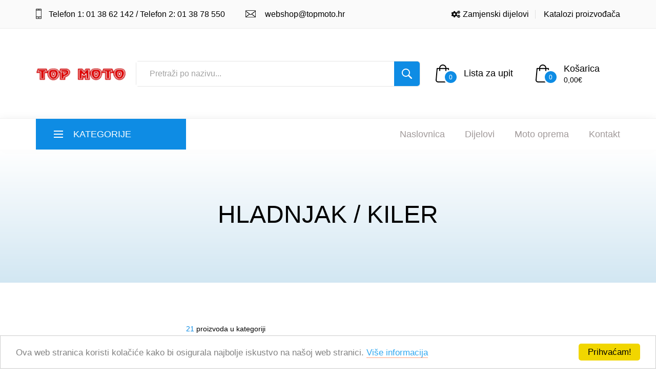

--- FILE ---
content_type: text/html; charset=UTF-8
request_url: https://topmoto.hr/dijelovi/hladnjak
body_size: 51936
content:
<!DOCTYPE html>
<html lang="hr">
<head>
<title>HLADNJAK / KILER | TopMoto</title>
<meta name="description" content="">
<meta charset="utf-8">
<meta http-equiv="X-UA-Compatible" content="IE=edge">
<meta name="viewport" content="width=device-width, initial-scale=1">
<link rel="stylesheet" type="text/css" href="https://topmoto.hr/themes/redcode/assets/styles/bootstrap4/bootstrap.min.css">
<link href="https://topmoto.hr/themes/redcode/assets/plugins/fontawesome-free-5.0.1/css/fontawesome-all.css" rel="stylesheet" type="text/css">
<link rel="stylesheet" type="text/css" href="https://topmoto.hr/themes/redcode/assets/plugins/OwlCarousel2-2.2.1/owl.carousel.css">
<link rel="stylesheet" type="text/css" href="https://topmoto.hr/themes/redcode/assets/plugins/OwlCarousel2-2.2.1/owl.theme.default.css">
<link rel="stylesheet" type="text/css" href="https://topmoto.hr/themes/redcode/assets/plugins/OwlCarousel2-2.2.1/animate.css">
<link rel="stylesheet" type="text/css" href="https://topmoto.hr/themes/redcode/assets/plugins/slick-1.8.0/slick.css">
<script src="https://cdnjs.cloudflare.com/ajax/libs/jquery/3.6.0/jquery.min.js" integrity="sha512-894YE6QWD5I59HgZOGReFYm4dnWc1Qt5NtvYSaNcOP+u1T9qYdvdihz0PPSiiqn/+/3e7Jo4EaG7TubfWGUrMQ==" crossorigin="anonymous" referrerpolicy="no-referrer"></script>
<link rel="stylesheet" type="text/css" href="https://topmoto.hr/themes/redcode/assets/styles/shop_styles.css">
<link rel="stylesheet" type="text/css" href="https://topmoto.hr/themes/redcode/assets/styles/shop_responsive.css">
</head>

<body>
<!-- Begin Cookie Consent plugin by Silktide - http://silktide.com/cookieconsent -->
<script type="text/javascript">
    window.cookieconsent_options = {
        "message": 'Ova web stranica koristi kolačiće kako bi osigurala najbolje iskustvo na našoj web stranici.',
        "dismiss": 'Prihvaćam!',
        "learnMore": 'Više informacija',
        "link": 'https://www.topmoto.hr/zastita-osobnih-podataka',
        "theme": 'light-bottom'
    };
</script>

<script type="text/javascript"
        src="//cdnjs.cloudflare.com/ajax/libs/cookieconsent2/1.0.9/cookieconsent.min.js"></script>
<!-- End Cookie Consent plugin -->
<div class="super_container">
	<header class="header">

			<div class="top_bar">
				<div class="container">
					<div class="row">
						<div class="col d-flex flex-row">
							<div class="top_bar_contact_item">
								<div class="top_bar_icon"><img src="https://topmoto.hr/themes/redcode/assets/images/phone.png" alt="Telefon TopMoto"></div>Telefon 1: 01 38 62 142 / Telefon 2: 01 38 78 550
							</div>
							<div class="top_bar_contact_item">
								<div class="top_bar_icon"><img src="https://topmoto.hr/themes/redcode/assets/images/mail.png" alt="Email TopMoto"></div><a title="Email Top Moto"
									href="mailto: webshop@topmoto.hr"> webshop@topmoto.hr</a>
							</div>
							<div class="top_bar_content ml-auto">
								<div class="top_bar_user">
									<div class="dijelovi_ikona"><i class="fas fa-cogs"></i></div>
									<div><a href="/zamjenski-dijelovi" title="Zamjenski dijelovi">Zamjenski dijelovi</a></div>
									<div class="katalog_ikona"><i class="fas fa-book-open"></i></div>
									<div><a href="/katalozi" title="Katalozi proizvođača">Katalozi proizvođača</a></div>
								</div>
							</div>
						</div>
					</div>
				</div>
			</div>

			<div class="header_main">
				<div class="container">
					<div class="row">

						<div class="col-12 col-md-4 col-lg-2 col-sm-3 col-3 order-1">
							<div class="logo_container">
							<div class="logo"><a href="/" title="Top moto"><img src="https://topmoto.hr/storage/app/media/Logo-TOP-MOTO--crveni-extra-large.png" alt="Top Moto" width="175"></a></div>
						</div>
					</div>

						<div class="col-lg-6 col-12 order-lg-2 order-3 text-lg-left text-right">
							<div class="header_search">
								<div class="header_search_content">
									<div class="header_search_form_container">
										<form action="/pretrazivanje" method="get" class="header_search_form clearfix">
											<input type="search" name="q" autocomplete="on" required="required" class="header_search_input"
												placeholder="Pretraži po nazivu...">

											<button type="submit" class="header_search_button trans_300"
												value="Submit"><img src="https://topmoto.hr/themes/redcode/assets/images/search.png" alt="Pretraživanje"></button>
										</form>
									</div>
								</div>
							</div>
						</div>

						<div class="col-lg-2 col-6 col-md-4 order-lg-2 order-2 text-lg-left text-right">
							<div class="cart">
								<div class="cart_container d-flex flex-row align-items-center wishlist_cart">
									<div class="cart_icon">
										<a href="/lista-za-upit" title="Lista za upit"><img src="https://topmoto.hr/themes/redcode/assets/images/cart.png" alt="Lista za upit"></a>
										<div class="cart_count" id="jkshop-total-basket3"><span>0</span></div>
									</div>
									<div class="cart_content">
										<div class="cart_text"><a href="/lista-za-upit" title="Lista za upit">Lista za upit</a></div>
									</div>
								</div>
							</div>
						</div>
						<div class="col-lg-2 col-6 col-md-4 order-lg-2 order-2 text-lg-left text-right">
							<div class="cart">
								<div class="cart_container d-flex flex-row align-items-center wishlist_cart">
									<div class="cart_icon">
										<a href="/kosarica" title="Košarica"><img src="https://topmoto.hr/themes/redcode/assets/images/cart.png" alt="Košarica"></a>
										<div class="cart_count" id="jkshop-total-basket"><span>0</span></div>
									</div>
									<div class="cart_content">
										<div class="cart_text"><a href="/kosarica" title="Košarica">Košarica</a></div>
										<div class="cart_price" id="jkshop-total-basket2">0,00€</div>
									</div>
								</div>
							</div>
						</div>
					</div>
				</div>
			</div>
	</div>


	<nav class="main_nav">
		<div class="container">
			<div class="row">
				<div class="col">

					<div class="main_nav_content d-flex flex-row">
						<div class="cat_menu_container">
							<div class="cat_menu_title d-flex flex-row align-items-center justify-content-start">
								<div class="cat_burger"><span></span><span></span><span></span></div>
								<div class="cat_menu_text">kategorije</div>
							</div>

							<ul class="cat_menu">
							
								<li class="hassubs">
									<a href="#" title="Honda dijelovi">Honda dijelovi<i class="fas fa-chevron-right"></i></a>
									<ul>
										<li><a href="/zamjenski-dijelovi" title="Zamjenski dijelovi">Zamjenski dijelovi<i class="fas fa-chevron-right"></i></a></li>
										<li><a href="/rezervni-dijelovi/honda" title="Rezervni dijelovi">Rezervni dijelovi<i class="fas fa-chevron-right"></i></a></li>
										<li><a href="/rabljeni-dijelovi/honda" title="Rabljeni dijelovi">Rabljeni dijelovi<i class="fas fa-chevron-right"></i></a></li>
									</ul>
								</li>

								<li class="hassubs">
									<a href="#" title="Kymco dijelovi">Kymco dijelovi<i class="fas fa-chevron-right"></i></a>
									<ul>
										<li><a href="/zamjenski-dijelovi" title="Zamjenski dijelovi">Zamjenski dijelovi<i class="fas fa-chevron-right"></i></a></li>
										<li><a href="/rezervni-dijelovi/kymco" title="Rezervni dijelovi">Rezervni dijelovi<i class="fas fa-chevron-right"></i></a></li>
										<li><a href="/rabljeni-dijelovi/kymco" title="Rabljeni dijelovi">Rabljeni dijelovi<i class="fas fa-chevron-right"></i></a></li>
									</ul>
								</li>
								<li class="hassubs">
									<a href="/kymco-motocikli" title="Kymco motocikli i skuteri">Kymco motocikli i skuteri
								</li>
								<li class="hassubs">
									<a href="#" title="Moto oprema">Moto oprema<i class="fas fa-chevron-right"></i></a>
									<ul>
										<li><a href="/moto-oprema/za-motocikl" title="Oprema za motocikl">Oprema za motocikl<i class="fas fa-chevron-right"></i></a></li>
										<li><a href="/moto-oprema/za-vozaca" title="Oprema za vozača">Oprema za vozača<i class="fas fa-chevron-right"></i></a></li>
										<li><a href="/katalozi/dodatna-oprema" title="Katalozi - dodatna oprema">Katalozi - dodatna oprema<i
													class="fas fa-chevron-right"></i></a></li>
									</ul>
								</li>
								<li class="hassubs">
									<a href="/zamjenski-dijelovi" title="Zamjenski dijelovi - ostale marke">Zamjenski dijelovi</a>
								</li>
								<li class="hassubs">
									<a href="/niu-skuteri" title="Električni skuteri">Električni skuteri</a>
								</li>


							</ul>
						</div>

						<div class="main_nav_menu ml-auto">
							<ul class="standard_dropdown main_nav_dropdown">
								<li><a href="/" title="Naslovnica">Naslovnica</a></li>
								<li class="hassubs">
									<a href="/" title="Dijelovi">Dijelovi</i></a>
								</li>
								<li class="hassubs">
									<a href="/moto-oprema" title="Moto oprema">Moto oprema</i></a>
								</li>
								<li><a href="/kontakt" title="Kontakt">Kontakt<i class="fas fa-chevron-down"></i></a></li>
							</ul>
						</div>

					</div>
				</div>
			</div>
		</div>
	</nav>

	</header>
	
	<div class="home">
		<div class="home_background parallax-window" data-parallax="scroll" data-image-src="https://topmoto.hr/themes/redcode/assets/images/shop_background.jpg"></div>
		<div class="home_overlay"></div>
		<div class="home_content d-flex flex-column align-items-center justify-content-center">
		        			<h1 class="home_title">HLADNJAK / KILER</h1>
        		</div>
</div>
<form method="POST" action="https://topmoto.hr/dijelovi/hladnjak" accept-charset="UTF-8" data-request="onFilterProducts" data-request-update="&quot;azuriranje&quot;:&quot;#partialProducts&quot;"><input name="_session_key" type="hidden" value="qnHktzmRQZgLOoEZvymeaDEoaf0hhucuocunp6tP"><input name="_token" type="hidden" value="LoC3H9HJqwsGZGSRd5pKlNojoTtdtzslz7FbLEBj">
 
<div class="shop" id="ProductsFilter">
		<div class="container">
			<div class="row">
				<div class="col-lg-3">
				    					<div class="shop_sidebar">
                                                					    						<div class="sidebar_section pb-4">
							<div class="text-uppercase sidebar_title brands_subtitle"><strong>Proizvođač</strong></div>
							<hr>
							<ul class="brands_list">
								
                                                                                                        <li>
                                        <input type="checkbox" name="Filter[brands][]" value="7" />    
                                        <label>NACHMAN</label>
                                    </li>
                                	                                    <li>
                                        <input type="checkbox" name="Filter[brands][]" value="18" />    
                                        <label>TOURMAX</label>
                                    </li>
                                	                                    <li>
                                        <input type="checkbox" name="Filter[brands][]" value="34" />    
                                        <label>HONDA</label>
                                    </li>
                                	                                    <li>
                                        <input type="checkbox" name="Filter[brands][]" value="58" />    
                                        <label>RMS</label>
                                    </li>
                                	                                    <li>
                                        <input type="checkbox" name="Filter[brands][]" value="82" />    
                                        <label>JMP</label>
                                    </li>
                                	                                    <li>
                                        <input type="checkbox" name="Filter[brands][]" value="167" />    
                                        <label>4RIDE</label>
                                    </li>
                                	                                    <li>
                                        <input type="checkbox" name="Filter[brands][]" value="173" />    
                                        <label>MOTO PROFESSIONAL</label>
                                    </li>
                                	                                    <li>
                                        <input type="checkbox" name="Filter[brands][]" value="252" />    
                                        <label>KSX</label>
                                    </li>
                                	                                							</ul>
						</div>
											    						<div class="sidebar_section pb-4">
							<div class="text-uppercase sidebar_title"><strong>Filter</strong></div>
							<hr>
							<ul class="brands_list">
                                                            <li>
                                <input type="checkbox" name="Filter[tipovi][]" value="156" />    
                                <label>ČEP HLADNJAKA / KILERA</label>
                            </li>
                                                            <li>
                                <input type="checkbox" name="Filter[tipovi][]" value="341" />    
                                <label>HLADNJAK / KILER HONDA</label>
                            </li>
                                                            <li>
                                <input type="checkbox" name="Filter[tipovi][]" value="342" />    
                                <label>HLADNJAK / KILER KAWASAKI</label>
                            </li>
                                                            <li>
                                <input type="checkbox" name="Filter[tipovi][]" value="343" />    
                                <label>HLADNJAK / KILER SUZUKI</label>
                            </li>
                                                            <li>
                                <input type="checkbox" name="Filter[tipovi][]" value="344" />    
                                <label>HLADNJAK / KILER YAMAHA</label>
                            </li>
                                                            <li>
                                <input type="checkbox" name="Filter[tipovi][]" value="351" />    
                                <label>HLADNJAK / KILER KTM</label>
                            </li>
                                                            <li>
                                <input type="checkbox" name="Filter[tipovi][]" value="352" />    
                                <label>HLADNJAK / KILER POLARIS</label>
                            </li>
                                                            <li>
                                <input type="checkbox" name="Filter[tipovi][]" value="353" />    
                                <label>HLADNJAK / KILER HUSQVARNA</label>
                            </li>
                                							</ul>
						</div>
											    						<div class="sidebar_section pb-4">
							<div class="text-uppercase sidebar_title"><strong>Zamjenski dijelovi</strong></div>
							<hr>
							<ul class="brands_list">
                                                                                                    <li><a class="text-dark" href="/dijelovi/akumulator-baterija" title="AKUMULATORI / BATERIJE">AKUMULATORI / BATERIJE</a></li>
                                                                                                                                    <li><a class="text-dark" href="/dijelovi/filter_ulja" title="FILTERI ULJA">FILTERI ULJA</a></li>
                                                                                                                                    <li><a class="text-dark" href="/dijelovi/filter_zraka" title="FILTERI ZRAKA">FILTERI ZRAKA</a></li>
                                                                                                                                    <li><a class="text-dark" href="/dijelovi/semering" title="SEMERINZI">SEMERINZI</a></li>
                                                                                                                                    <li><a class="text-dark" href="/dijelovi/lanac" title="LANCI, LANČANICI">LANCI, LANČANICI</a></li>
                                                                                                                                    <li><a class="text-dark" href="/dijelovi/svjecica" title="SVIJEĆICE, LULICE">SVIJEĆICE, LULICE</a></li>
                                                                                                                                    <li><a class="text-dark" href="/dijelovi/ulje" title="ULJA / SPREJEVI">ULJA / SPREJEVI</a></li>
                                                                                                                                    <li><a class="text-dark" href="/dijelovi/lezaj_motor" title="LEŽAJEVI">LEŽAJEVI</a></li>
                                                                                                                                    <li><a class="text-dark" href="/dijelovi/guma" title="GUME">GUME</a></li>
                                                                                                                                    <li><a class="text-dark" href="/dijelovi/prednja_vilica" title="PREDNJA VILICA">PREDNJA VILICA</a></li>
                                                                                                                                    <li><a class="text-dark" href="/dijelovi/sijalica" title="SIJALICE / ŽARULJE">SIJALICE / ŽARULJE</a></li>
                                                                                                                                    <li><a class="text-dark" href="/dijelovi/zracnica" title="ZRAČNICE">ZRAČNICE</a></li>
                                                                                                                                    <li><a class="text-dark" href="/dijelovi/volan" title="VOLANI / UPRAVLJAČI">VOLANI / UPRAVLJAČI</a></li>
                                                                                                                                    <li><a class="text-dark" href="/dijelovi/zmigavac" title="ŽMIGAVCI">ŽMIGAVCI</a></li>
                                                                                                                                    <li><a class="text-dark" href="/dijelovi/filter_goriva" title="FILTERI GORIVA / CRIJEVA">FILTERI GORIVA / CRIJEVA</a></li>
                                                                                                                                    <li><a class="text-dark" href="/dijelovi/retrovizor" title="RETROVIZORI / OGLEDALA">RETROVIZORI / OGLEDALA</a></li>
                                                                                                                                    <li><a class="text-dark" href="/dijelovi/elektro" title="ELEKTRO DIJELOVI">ELEKTRO DIJELOVI</a></li>
                                                                                                                                    <li><a class="text-dark" href="/dijelovi/rucice_i_poluge" title="RUČKE / POLUGE / KUKE">RUČKE / POLUGE / KUKE</a></li>
                                                                                                                                    <li><a class="text-dark" href="/dijelovi/rezervoar" title="REZERVOAR">REZERVOAR</a></li>
                                                                                                                                    <li><a class="text-dark" href="/dijelovi/sajla" title="SAJLE">SAJLE</a></li>
                                                                                                                                    <li><strong>HLADNJAK / KILER</strong>
                                                                                                                                    <li><a class="text-dark" href="/dijelovi/kocnica" title="KOČIONI SISTEMI">KOČIONI SISTEMI</a></li>
                                                                                                                                    <li><a class="text-dark" href="/dijelovi/seleni" title="SELENI / UBLAŽIVAČI">SELENI / UBLAŽIVAČI</a></li>
                                                                                                                                    <li><a class="text-dark" href="/dijelovi/karburator" title="KARBURATORI">KARBURATORI</a></li>
                                                                                                                                    <li><a class="text-dark" href="/dijelovi/kvacilo" title="KVAČILO - DIJELOVI">KVAČILO - DIJELOVI</a></li>
                                                                                                                                    <li><a class="text-dark" href="/dijelovi/vodena_pumpa" title="VODENA PUMPA">VODENA PUMPA</a></li>
                                                                                                                                    <li><a class="text-dark" href="/dijelovi/kos_prednji" title="KOŠ PREDNJI">KOŠ PREDNJI</a></li>
                                                                                                                                    <li><a class="text-dark" href="/dijelovi/elektropokretač" title="ELEKTROPOKRETAČI / ANLASERI">ELEKTROPOKRETAČI / ANLASERI</a></li>
                                                                                                                                    <li><a class="text-dark" href="/dijelovi/kontakt_brave" title="KONTAKT BRAVE">KONTAKT BRAVE</a></li>
                                                                                                                                    <li><a class="text-dark" href="/dijelovi/stator" title="STATORI / ALTERNATORI">STATORI / ALTERNATORI</a></li>
                                                                                                                                    <li><a class="text-dark" href="/dijelovi/cilindar" title="CILINDAR, KLIP, KARIKE">CILINDAR, KLIP, KARIKE</a></li>
                                                                                                                                    <li><a class="text-dark" href="/dijelovi/regler" title="REGULATORI NAPONA / REGLERI">REGULATORI NAPONA / REGLERI</a></li>
                                                                                                                                    <li><a class="text-dark" href="/dijelovi/cdi" title="CDI / MODULI PALJENJA">CDI / MODULI PALJENJA</a></li>
                                                                                                                                    <li><a class="text-dark" href="/dijelovi/oklopi" title="PVC OKLOPI, PLASTIKE">PVC OKLOPI, PLASTIKE</a></li>
                                                                                                                                    <li><a class="text-dark" href="/dijelovi/remen" title="REMEN POGONSKI">REMEN POGONSKI</a></li>
                                                                							</ul>
						</div>
											</div>

				</div>

				<div class="col-lg-9">
					<div class="shop_content">
						<div class="shop_bar clearfix">
							<div class="shop_product_count"><span>21</span> proizvoda u kategoriji</div>
						</div>
					</div>
						<div class="row" id="partialProducts">
							<div class="product_grid_border"></div>
							<div class="dvaaa col-lg-3 col-md-3 col-sm-6 is_new discount pb-3 pt-2">
								<div class="product_border"></div>
								<div class="product_image slikaProduct">
                            			<img src="https://topmoto.hr/storage/app/uploads/public/696/80d/8d5/thumb_149589_400_400_0_0_crop.jpg" class="img-responsive cursor-pointer" alt="ČEP HLADNJAKA / RADIATORA / KILERA, 29 MM / 0,9 BARA (TOURMAX: RC-0.9R)" onclick="location.href = '/proizvod/cep-hladnjaka-29-mm-0-9-bara-tourmax-RC-0-9R'">
								</div>
								<div class="product_content">
									<div class="product_price">16,90€</div>
									<div class="product_name"><div>
									<a href="/proizvod/cep-hladnjaka-29-mm-0-9-bara-tourmax-RC-0-9R" tabindex="0">ČEP HLADNJAKA / RADIATORA / KILERA, 29 MM / 0,9 BARA (TOURMAX: RC-0.9R)</a></div></div>
								</div>
								<ul class="product_marks">
									<li class="product_mark product_discount">-25%</li>
									<li class="product_mark product_new">novo</li>
								</ul>
                                							</div>
                            							<div class="dvaaa col-lg-3 col-md-3 col-sm-6 is_new discount pb-3 pt-2">
								<div class="product_border"></div>
								<div class="product_image slikaProduct">
                            			<img src="https://topmoto.hr/storage/app/uploads/public/5d9/f0c/82e/thumb_1_400_400_0_0_crop.jpg" class="img-responsive cursor-pointer" alt="TERMOSTAT OEM HONDA CB 600F, CBF 500/600 N/S, CBR 600F,  CBR 900RR, VF 750C, VFR 750F, XR 650R (19300-ML7-003)" onclick="location.href = '/proizvod/termostat-cb600f-cbf600n-s-cbr-2-2-2'">
								</div>
								<div class="product_content">
									<div class="product_price">72,07€</div>
									<div class="product_name"><div>
									<a href="/proizvod/termostat-cb600f-cbf600n-s-cbr-2-2-2" tabindex="0">TERMOSTAT OEM HONDA CB 600F, CBF 500/600 N/S, CBR 600F,  CBR 900RR, VF 750C, VFR 750F, XR 650R (19300-ML7-003)</a></div></div>
								</div>
								<ul class="product_marks">
									<li class="product_mark product_discount">-25%</li>
									<li class="product_mark product_new">novo</li>
								</ul>
                                							</div>
                            							<div class="dvaaa col-lg-3 col-md-3 col-sm-6 is_new discount pb-3 pt-2">
								<div class="product_border"></div>
								<div class="product_image slikaProduct">
                            			<img src="https://topmoto.hr/storage/app/uploads/public/5db/157/bcd/thumb_3460_400_400_0_0_crop.jpg" class="img-responsive cursor-pointer" alt="TERMOSTAT KYMCO DOWNTOWN 125/200/300, GRAND DINK 125/250, KXR 250, MAXXER 300, MXU 300, POPLE GT 125/300, SUPER 9 50, XCITING 300/400, X-TOWN 300 (100120010)" onclick="location.href = '/proizvod/termostat-kymco-downtown-grand-dink-kxr-maxxer-mxu-people-xciting-100120010'">
								</div>
								<div class="product_content">
									<div class="product_price">36,50€</div>
									<div class="product_name"><div>
									<a href="/proizvod/termostat-kymco-downtown-grand-dink-kxr-maxxer-mxu-people-xciting-100120010" tabindex="0">TERMOSTAT KYMCO DOWNTOWN 125/200/300, GRAND DINK 125/250, KXR 250, MAXXER 300, MXU 300, POPLE GT 125/300, SUPER 9 50, XCITING 300/400, X-TOWN 300 (100120010)</a></div></div>
								</div>
								<ul class="product_marks">
									<li class="product_mark product_discount">-25%</li>
									<li class="product_mark product_new">novo</li>
								</ul>
                                							</div>
                            							<div class="dvaaa col-lg-3 col-md-3 col-sm-6 is_new discount pb-3 pt-2">
								<div class="product_border"></div>
								<div class="product_image slikaProduct">
                            			<img src="https://topmoto.hr/storage/app/uploads/public/5db/172/4d9/thumb_5862_400_400_0_0_crop.jpg" class="img-responsive cursor-pointer" alt="HLADNJAK  / RADIJATOR / KILER - Kawasaki Z750N (07-12), Z750R (10-13), Z1000 (07-09)" onclick="location.href = '/proizvod/hladnjak-radijator-kiler-kawasaki-z750n-07-12-z750r-10-13-z1000-07-09-2-2'">
								</div>
								<div class="product_content">
									<div class="product_price">0,00€</div>
									<div class="product_name"><div>
									<a href="/proizvod/hladnjak-radijator-kiler-kawasaki-z750n-07-12-z750r-10-13-z1000-07-09-2-2" tabindex="0">HLADNJAK  / RADIJATOR / KILER - Kawasaki Z750N (07-12), Z750R (10-13), Z1000 (07-09)</a></div></div>
								</div>
								<ul class="product_marks">
									<li class="product_mark product_discount">-25%</li>
									<li class="product_mark product_new">novo</li>
								</ul>
                                							</div>
                            							<div class="dvaaa col-lg-3 col-md-3 col-sm-6 is_new discount pb-3 pt-2">
								<div class="product_border"></div>
								<div class="product_image slikaProduct">
                            			<img src="https://topmoto.hr/storage/app/uploads/public/5db/172/4db/thumb_5863_400_400_0_0_crop.jpg" class="img-responsive cursor-pointer" alt="HLADNJAK  / RADIJATOR / KILER - SUZUKI &lt;BR&gt;* DIMENZIJE BEZ NOSAČA I PRIKLJUČAKA: &lt;BR&gt;* 440 x 150  mm" onclick="location.href = '/proizvod/hladnjak-radijator-kiler-suzuki-br-dimenzije-bez-nosa-a-i-priklju-aka-br-440-x-150-mm-2-2'">
								</div>
								<div class="product_content">
									<div class="product_price">0,00€</div>
									<div class="product_name"><div>
									<a href="/proizvod/hladnjak-radijator-kiler-suzuki-br-dimenzije-bez-nosa-a-i-priklju-aka-br-440-x-150-mm-2-2" tabindex="0">HLADNJAK  / RADIJATOR / KILER - SUZUKI <BR>* DIMENZIJE BEZ NOSAČA I PRIKLJUČAKA: <BR>* 440 x 150  mm</a></div></div>
								</div>
								<ul class="product_marks">
									<li class="product_mark product_discount">-25%</li>
									<li class="product_mark product_new">novo</li>
								</ul>
                                							</div>
                            							<div class="dvaaa col-lg-3 col-md-3 col-sm-6 is_new discount pb-3 pt-2">
								<div class="product_border"></div>
								<div class="product_image slikaProduct">
                            			<img src="https://topmoto.hr/storage/app/uploads/public/5db/172/4e1/thumb_5865_400_400_0_0_crop.jpg" class="img-responsive cursor-pointer" alt="HLADNJAK  / RADIJATOR / KILER - HONDA CB 600 F HORNET (S / ABS) 07-13, CBF 600 (S) 08-13 &lt;BR&gt;* DIMENZIJE BEZ NOSAČA I PRIKLJUČAKA: &lt;BR&gt;* 420 x 215 mm" onclick="location.href = '/proizvod/hladnjak-radijator-kiler-honda-cb-600-f-hornet-s-abs-07-13-cbf-600-s-08-13-br-dimenzije-bez-nosa-a-i-priklju-aka-br-420-x-215-mm-2-2'">
								</div>
								<div class="product_content">
									<div class="product_price">0,00€</div>
									<div class="product_name"><div>
									<a href="/proizvod/hladnjak-radijator-kiler-honda-cb-600-f-hornet-s-abs-07-13-cbf-600-s-08-13-br-dimenzije-bez-nosa-a-i-priklju-aka-br-420-x-215-mm-2-2" tabindex="0">HLADNJAK  / RADIJATOR / KILER - HONDA CB 600 F HORNET (S / ABS) 07-13, CBF 600 (S) 08-13 <BR>* DIMENZIJE BEZ NOSAČA I PRIKLJUČAKA: <BR>* 420 x 215 mm</a></div></div>
								</div>
								<ul class="product_marks">
									<li class="product_mark product_discount">-25%</li>
									<li class="product_mark product_new">novo</li>
								</ul>
                                							</div>
                            							<div class="dvaaa col-lg-3 col-md-3 col-sm-6 is_new discount pb-3 pt-2">
								<div class="product_border"></div>
								<div class="product_image slikaProduct">
                            			<img src="https://topmoto.hr/storage/app/uploads/public/5db/172/4e7/thumb_5868_400_400_0_0_crop.jpg" class="img-responsive cursor-pointer" alt="HLADNJAK  / RADIJATOR / KILER - Suzuki SV 650 S, 2003-2004 &lt;BR&gt;* DIMENZIJE BEZ NOSAČA I PRIKLJUČAKA: &lt;BR&gt;* 440 x 150  mm" onclick="location.href = '/proizvod/hladnjak-radijator-kiler-suzuki-sv-650-s-2003-2004-br-dimenzije-bez-nosa-a-i-priklju-aka-br-440-x-150-mm-2-2'">
								</div>
								<div class="product_content">
									<div class="product_price">0,00€</div>
									<div class="product_name"><div>
									<a href="/proizvod/hladnjak-radijator-kiler-suzuki-sv-650-s-2003-2004-br-dimenzije-bez-nosa-a-i-priklju-aka-br-440-x-150-mm-2-2" tabindex="0">HLADNJAK  / RADIJATOR / KILER - Suzuki SV 650 S, 2003-2004 <BR>* DIMENZIJE BEZ NOSAČA I PRIKLJUČAKA: <BR>* 440 x 150  mm</a></div></div>
								</div>
								<ul class="product_marks">
									<li class="product_mark product_discount">-25%</li>
									<li class="product_mark product_new">novo</li>
								</ul>
                                							</div>
                            							<div class="dvaaa col-lg-3 col-md-3 col-sm-6 is_new discount pb-3 pt-2">
								<div class="product_border"></div>
								<div class="product_image slikaProduct">
                            			<img src="https://topmoto.hr/storage/app/uploads/public/5db/172/515/thumb_5888_400_400_0_0_crop.jpg" class="img-responsive cursor-pointer" alt="HLADNJAK  / RADIJATOR / KILER - HONDA CB 600 F HORNET (S / ABS) 1998-2006 &lt;BR&gt;* DIMENZIJE BEZ NOSAČA I PRIKLJUČAKA: &lt;BR&gt;* 410 x 176 x 30 mm" onclick="location.href = '/proizvod/hladnjak-radijator-kiler-honda-cb-600-f-hornet-s-abs-1998-2006-br-dimenzije-bez-nosa-a-i-priklju-aka-br-410-x-176-x-30-mm-2-2'">
								</div>
								<div class="product_content">
									<div class="product_price">0,00€</div>
									<div class="product_name"><div>
									<a href="/proizvod/hladnjak-radijator-kiler-honda-cb-600-f-hornet-s-abs-1998-2006-br-dimenzije-bez-nosa-a-i-priklju-aka-br-410-x-176-x-30-mm-2-2" tabindex="0">HLADNJAK  / RADIJATOR / KILER - HONDA CB 600 F HORNET (S / ABS) 1998-2006 <BR>* DIMENZIJE BEZ NOSAČA I PRIKLJUČAKA: <BR>* 410 x 176 x 30 mm</a></div></div>
								</div>
								<ul class="product_marks">
									<li class="product_mark product_discount">-25%</li>
									<li class="product_mark product_new">novo</li>
								</ul>
                                							</div>
                            							<div class="dvaaa col-lg-3 col-md-3 col-sm-6 is_new discount pb-3 pt-2">
								<div class="product_border"></div>
								<div class="product_image slikaProduct">
                            			<img src="https://topmoto.hr/storage/app/uploads/public/5d9/f0c/82e/thumb_1_400_400_0_0_crop.jpg" class="img-responsive cursor-pointer" alt="HLADNJAK  / RADIJATOR / KILER, LIJEVI - YAMAHA YZ 450F 10-13" onclick="location.href = '/proizvod/hladnjak-radijator-kiler-lijevi-yamaha-yz-450f-10-13-2-2'">
								</div>
								<div class="product_content">
									<div class="product_price">92,64€</div>
									<div class="product_name"><div>
									<a href="/proizvod/hladnjak-radijator-kiler-lijevi-yamaha-yz-450f-10-13-2-2" tabindex="0">HLADNJAK  / RADIJATOR / KILER, LIJEVI - YAMAHA YZ 450F 10-13</a></div></div>
								</div>
								<ul class="product_marks">
									<li class="product_mark product_discount">-25%</li>
									<li class="product_mark product_new">novo</li>
								</ul>
                                							</div>
                            							<div class="dvaaa col-lg-3 col-md-3 col-sm-6 is_new discount pb-3 pt-2">
								<div class="product_border"></div>
								<div class="product_image slikaProduct">
                            			<img src="https://topmoto.hr/storage/app/uploads/public/5d9/f0c/82e/thumb_1_400_400_0_0_crop.jpg" class="img-responsive cursor-pointer" alt="HLADNJAK  / RADIJATOR / KILER - YAMAHA YFM 660 RAPTOR 01-05" onclick="location.href = '/proizvod/hladnjak-radijator-kiler-yamaha-yfm-660-raptor-01-05-2-2'">
								</div>
								<div class="product_content">
									<div class="product_price">132,46€</div>
									<div class="product_name"><div>
									<a href="/proizvod/hladnjak-radijator-kiler-yamaha-yfm-660-raptor-01-05-2-2" tabindex="0">HLADNJAK  / RADIJATOR / KILER - YAMAHA YFM 660 RAPTOR 01-05</a></div></div>
								</div>
								<ul class="product_marks">
									<li class="product_mark product_discount">-25%</li>
									<li class="product_mark product_new">novo</li>
								</ul>
                                							</div>
                            							<div class="dvaaa col-lg-3 col-md-3 col-sm-6 is_new discount pb-3 pt-2">
								<div class="product_border"></div>
								<div class="product_image slikaProduct">
                            			<img src="https://topmoto.hr/storage/app/uploads/public/5d9/f0c/82e/thumb_1_400_400_0_0_crop.jpg" class="img-responsive cursor-pointer" alt="HLADNJAK  / RADIJATOR / KILER, LIJEVI - KAWASAKI KX 250F 11 -16" onclick="location.href = '/proizvod/hladnjak-radijator-kiler-lijevi-kawasaki-kx-250f-11-16-2-2'">
								</div>
								<div class="product_content">
									<div class="product_price">92,64€</div>
									<div class="product_name"><div>
									<a href="/proizvod/hladnjak-radijator-kiler-lijevi-kawasaki-kx-250f-11-16-2-2" tabindex="0">HLADNJAK  / RADIJATOR / KILER, LIJEVI - KAWASAKI KX 250F 11 -16</a></div></div>
								</div>
								<ul class="product_marks">
									<li class="product_mark product_discount">-25%</li>
									<li class="product_mark product_new">novo</li>
								</ul>
                                							</div>
                            							<div class="dvaaa col-lg-3 col-md-3 col-sm-6 is_new discount pb-3 pt-2">
								<div class="product_border"></div>
								<div class="product_image slikaProduct">
                            			<img src="https://topmoto.hr/storage/app/uploads/public/5d9/f0c/82e/thumb_1_400_400_0_0_crop.jpg" class="img-responsive cursor-pointer" alt="HLADNJAK  / RADIJATOR / KILER, LIJEVI - KAWASAKI KX 450F 12 -15" onclick="location.href = '/proizvod/hladnjak-radijator-kiler-lijevi-kawasaki-kx-450f-12-15-2-2'">
								</div>
								<div class="product_content">
									<div class="product_price">92,64€</div>
									<div class="product_name"><div>
									<a href="/proizvod/hladnjak-radijator-kiler-lijevi-kawasaki-kx-450f-12-15-2-2" tabindex="0">HLADNJAK  / RADIJATOR / KILER, LIJEVI - KAWASAKI KX 450F 12 -15</a></div></div>
								</div>
								<ul class="product_marks">
									<li class="product_mark product_discount">-25%</li>
									<li class="product_mark product_new">novo</li>
								</ul>
                                							</div>
                            							<div class="dvaaa col-lg-3 col-md-3 col-sm-6 is_new discount pb-3 pt-2">
								<div class="product_border"></div>
								<div class="product_image slikaProduct">
                            			<img src="https://topmoto.hr/storage/app/uploads/public/5d9/f0c/82e/thumb_1_400_400_0_0_crop.jpg" class="img-responsive cursor-pointer" alt="TERMOSTAT OEM HONDA CB, NT, NTV, VT, XL, XRV / 500-750 CCM / 1988-2007 (19300-KE8-000)" onclick="location.href = '/proizvod/termostat-honda-19300-ke8-000'">
								</div>
								<div class="product_content">
									<div class="product_price">74,72€</div>
									<div class="product_name"><div>
									<a href="/proizvod/termostat-honda-19300-ke8-000" tabindex="0">TERMOSTAT OEM HONDA CB, NT, NTV, VT, XL, XRV / 500-750 CCM / 1988-2007 (19300-KE8-000)</a></div></div>
								</div>
								<ul class="product_marks">
									<li class="product_mark product_discount">-25%</li>
									<li class="product_mark product_new">novo</li>
								</ul>
                                							</div>
                            							<div class="dvaaa col-lg-3 col-md-3 col-sm-6 is_new discount pb-3 pt-2">
								<div class="product_border"></div>
								<div class="product_image slikaProduct">
                            			<img src="https://topmoto.hr/storage/app/uploads/public/5d9/f0c/82e/thumb_1_400_400_0_0_crop.jpg" class="img-responsive cursor-pointer" alt="HLADNJAK / RADIATOR / KILER LIJEVI OEM HONDA XL 1000V (19060-MBT-C41)" onclick="location.href = '/proizvod/hladnjak-radiator-kiler-lijevi-oem-honda-xl-1000v-19060-mbt-c41'">
								</div>
								<div class="product_content">
									<div class="product_price">528,24€</div>
									<div class="product_name"><div>
									<a href="/proizvod/hladnjak-radiator-kiler-lijevi-oem-honda-xl-1000v-19060-mbt-c41" tabindex="0">HLADNJAK / RADIATOR / KILER LIJEVI OEM HONDA XL 1000V (19060-MBT-C41)</a></div></div>
								</div>
								<ul class="product_marks">
									<li class="product_mark product_discount">-25%</li>
									<li class="product_mark product_new">novo</li>
								</ul>
                                							</div>
                            							<div class="dvaaa col-lg-3 col-md-3 col-sm-6 is_new discount pb-3 pt-2">
								<div class="product_border"></div>
								<div class="product_image slikaProduct">
                            			<img src="https://topmoto.hr/storage/app/uploads/public/64c/af4/d67/thumb_145022_400_400_0_0_crop.jpg" class="img-responsive cursor-pointer" alt="HLADNJAK / RADIATOR / KILER KAWASAKI KSF 400 (2003-2006), SUZUKI LTZ 400 (2003-2008) &lt;br&gt; (4RIDE: RAD-036)" onclick="location.href = '/proizvod/hladnjak-kawasaki-ksf-400-suzuki-ltz-400-4ride-RAD-036'">
								</div>
								<div class="product_content">
									<div class="product_price">0,00€</div>
									<div class="product_name"><div>
									<a href="/proizvod/hladnjak-kawasaki-ksf-400-suzuki-ltz-400-4ride-RAD-036" tabindex="0">HLADNJAK / RADIATOR / KILER KAWASAKI KSF 400 (2003-2006), SUZUKI LTZ 400 (2003-2008) <br> (4RIDE: RAD-036)</a></div></div>
								</div>
								<ul class="product_marks">
									<li class="product_mark product_discount">-25%</li>
									<li class="product_mark product_new">novo</li>
								</ul>
                                							</div>
                            							<div class="dvaaa col-lg-3 col-md-3 col-sm-6 is_new discount pb-3 pt-2">
								<div class="product_border"></div>
								<div class="product_image slikaProduct">
                            			<img src="https://topmoto.hr/storage/app/uploads/public/656/06a/230/thumb_145875_400_400_0_0_crop.jpg" class="img-responsive cursor-pointer" alt="HLADNJAK / KILER / RADIATOR KAWASAKI Z 750/800/1000 (2007-2017) RAD-623" onclick="location.href = '/proizvod/hladnjak-kiler-radiator-kawasaki-z-750-800-1000-rad-623'">
								</div>
								<div class="product_content">
									<div class="product_price">169,80€</div>
									<div class="product_name"><div>
									<a href="/proizvod/hladnjak-kiler-radiator-kawasaki-z-750-800-1000-rad-623" tabindex="0">HLADNJAK / KILER / RADIATOR KAWASAKI Z 750/800/1000 (2007-2017) RAD-623</a></div></div>
								</div>
								<ul class="product_marks">
									<li class="product_mark product_discount">-25%</li>
									<li class="product_mark product_new">novo</li>
								</ul>
                                							</div>
                            							<div class="dvaaa col-lg-3 col-md-3 col-sm-6 is_new discount pb-3 pt-2">
								<div class="product_border"></div>
								<div class="product_image slikaProduct">
                            			<img src="https://topmoto.hr/storage/app/uploads/public/65b/94b/377/thumb_146295_400_400_0_0_crop.jpg" class="img-responsive cursor-pointer" alt="HLADNJAK / RADIATOR / KILER HONDA CB 600F HORNET / 1998-2005 &lt;br&gt; 4RIDE: RAD-516" onclick="location.href = '/proizvod/hladnjak-radiator-kiler-honda-cb-600f-hornet-1998-2005-4ride-rad-516'">
								</div>
								<div class="product_content">
									<div class="product_price">169,80€</div>
									<div class="product_name"><div>
									<a href="/proizvod/hladnjak-radiator-kiler-honda-cb-600f-hornet-1998-2005-4ride-rad-516" tabindex="0">HLADNJAK / RADIATOR / KILER HONDA CB 600F HORNET / 1998-2005 <br> 4RIDE: RAD-516</a></div></div>
								</div>
								<ul class="product_marks">
									<li class="product_mark product_discount">-25%</li>
									<li class="product_mark product_new">novo</li>
								</ul>
                                							</div>
                            							<div class="dvaaa col-lg-3 col-md-3 col-sm-6 is_new discount pb-3 pt-2">
								<div class="product_border"></div>
								<div class="product_image slikaProduct">
                            			<img src="https://topmoto.hr/storage/app/uploads/public/67e/9cd/e6b/thumb_148499_400_400_0_0_crop.jpg" class="img-responsive cursor-pointer" alt="HLADNJAK / KILER / RADIATOR HONDA CB 600F HORNET 2007-2015 &lt;br&gt; (JMP: 7760124)" onclick="location.href = '/proizvod/hladnjak-kiler-radiator-honda-cb-600f-hornet-jmp-7760124'">
								</div>
								<div class="product_content">
									<div class="product_price">223,90€</div>
									<div class="product_name"><div>
									<a href="/proizvod/hladnjak-kiler-radiator-honda-cb-600f-hornet-jmp-7760124" tabindex="0">HLADNJAK / KILER / RADIATOR HONDA CB 600F HORNET 2007-2015 <br> (JMP: 7760124)</a></div></div>
								</div>
								<ul class="product_marks">
									<li class="product_mark product_discount">-25%</li>
									<li class="product_mark product_new">novo</li>
								</ul>
                                							</div>
                            							<div class="dvaaa col-lg-3 col-md-3 col-sm-6 is_new discount pb-3 pt-2">
								<div class="product_border"></div>
								<div class="product_image slikaProduct">
                            			<img src="https://topmoto.hr/storage/app/uploads/public/67e/9d1/b0f/thumb_148500_400_400_0_0_crop.jpg" class="img-responsive cursor-pointer" alt="HLADNJAK / KILER / RADIATOR HONDA CB 600F HORNET 2008-2013 &lt;br&gt; (4RIDE: RAD517)" onclick="location.href = '/proizvod/hladnjak-kiler-radiator-honda-cb-600f-hornet-4ride-RAD517'">
								</div>
								<div class="product_content">
									<div class="product_price">169,70€</div>
									<div class="product_name"><div>
									<a href="/proizvod/hladnjak-kiler-radiator-honda-cb-600f-hornet-4ride-RAD517" tabindex="0">HLADNJAK / KILER / RADIATOR HONDA CB 600F HORNET 2008-2013 <br> (4RIDE: RAD517)</a></div></div>
								</div>
								<ul class="product_marks">
									<li class="product_mark product_discount">-25%</li>
									<li class="product_mark product_new">novo</li>
								</ul>
                                							</div>
                            							<div class="dvaaa col-lg-3 col-md-3 col-sm-6 is_new discount pb-3 pt-2">
								<div class="product_border"></div>
								<div class="product_image slikaProduct">
                            			<img src="https://topmoto.hr/storage/app/uploads/public/691/a36/da0/thumb_149469_400_400_0_0_crop.jpg" class="img-responsive cursor-pointer" alt="HLADNJAK / RADIATOR / KILER ZA ATV/QUAD SUZUKI LT-Z 400 Quadsport 2003-2017 (KSX: 776.00.17)" onclick="location.href = '/proizvod/hladnjak-za-atv-quad-suzuki-lt-z-400-quadsport-ksx-7760017'">
								</div>
								<div class="product_content">
									<div class="product_price">149,80€</div>
									<div class="product_name"><div>
									<a href="/proizvod/hladnjak-za-atv-quad-suzuki-lt-z-400-quadsport-ksx-7760017" tabindex="0">HLADNJAK / RADIATOR / KILER ZA ATV/QUAD SUZUKI LT-Z 400 Quadsport 2003-2017 (KSX: 776.00.17)</a></div></div>
								</div>
								<ul class="product_marks">
									<li class="product_mark product_discount">-25%</li>
									<li class="product_mark product_new">novo</li>
								</ul>
                                							</div>
                            

<div class="w-100">
<ul class="page_nav d-flex flex-row">
                        <input name="Filter[page]" id="vrij" type="hidden" value="1">
            <li class="active">1</li>
                                <li class="two" value="2">2</li>
            </ul>
</div>
<script>
$('.two').click(function(){
    var a = $(this).attr("value");
    $('#vrij').val(a);
            var $form = $(this).closest('form');
        $form.request();
});
</script>
</div>
</div>
</div>
	<script>
	
(function($){

    $('#ProductsFilter').on('change', 'input, select', function(){
        console.log('test');
        var $form = $(this).closest('form');
        $form.request();
    });

})(jQuery);
</script>
	<footer class="footer">
		<div class="container">
			<div class="row">

				<div class="col-lg-3 footer_col">
					<div class="footer_column footer_contact">
						<div class="logo_container">
							<div class="logo"><img src="https://topmoto.hr/storage/app/media/Logo-TOP-MOTO--crveni-extra-large.png" alt="Logo Top moto" width="100"></div>
						</div>
						<div class="footer_title">Imate pitanja? Nazovite nas!</div>
						<div class="footer_phone">Telefon 1: 01 38 62 142 / Telefon 2: 01 38 78 550</div>
						<div class="footer_contact_text">
							<p>Zagrebačka cesta 185, Rudeš, 10000 Zagreb</p>
							<p>10000 Zagreb, HR</p>
						</div>
						<div class="footer_social">
							<ul>
																<li><a href="#" title="fa-facebook-f"><i class="fab fa-facebook-f"></i></a></li>
																<li><a href="#" title="fa-twitter"><i class="fab fa-twitter"></i></a></li>
																<li><a href="#" title="fa-youtube"><i class="fab fa-youtube"></i></a></li>
																<li><a href="#" title="fa-google"><i class="fab fa-google"></i></a></li>
																<li><a href="#" title="fa-vimeo-v"><i class="fab fa-vimeo-v"></i></a></li>
															</ul>
						
						</div>
					</div>
				</div>

				<div class="col-lg-2 offset-lg-2">
					<div class="footer_column">
						<div class="footer_title">Brzi pregled</div>
						<ul class="footer_list">
							<li><a href="/akcija" title="Akcija">Akcija</a></li>
													<li><a href="/kontakt" title="Kontakt">Kontakt</a></li>
							<li><a href="/brandovi" title="Brandovi">Brandovi</a></li>
						</ul>
						
						<div class="footer_contact_text">
												</div>
					</div>
				</div>

				<div class="col-lg-2">
					<div class="footer_column">
						<div class="footer_title">Korisnička podrška</div>
						<ul class="footer_list">
													<li><a href="/opci-uvjeti" title="Opći uvjeti">Opći uvjeti</a></li>
													<li><a href="/o-nama" title="O nama">O nama</a></li>
													<li><a href="/zastita-osobnih-podataka" title="Zaštita osobnih podataka">Zaštita osobnih podataka</a></li>
													<li><a href="/nacini-placanja" title="Načini plaćanja">Načini plaćanja</a></li>
													<li><a href="/dostava-i-isporuka" title="Dostava i isporuka">Dostava i isporuka</a></li>
													<li><a href="/povrati-i-zamjene" title="Povrati i zamjene">Povrati i zamjene</a></li>
												</ul>
					</div>
				</div>

				<div class="col-lg-12">
					<p class="text-center">	
            Developed by <a href="https://redcode-web.design/" title="RedCode Web Design" class="white-link">RedCode Web Design</a> 
            </p>
				</div>
			</div>
		</div>
	</footer>

<script src="https://topmoto.hr/themes/redcode/assets/styles/bootstrap4/popper.js"></script>
<script src="https://topmoto.hr/themes/redcode/assets/styles/bootstrap4/bootstrap.min.js"></script>
<script src="https://topmoto.hr/themes/redcode/assets/plugins/greensock/TweenMax.min.js"></script>
<script src="https://topmoto.hr/themes/redcode/assets/plugins/greensock/TimelineMax.min.js"></script>
<script src="https://topmoto.hr/themes/redcode/assets/plugins/scrollmagic/ScrollMagic.min.js"></script>
<script src="https://topmoto.hr/themes/redcode/assets/plugins/greensock/animation.gsap.min.js"></script>
<script src="https://topmoto.hr/themes/redcode/assets/plugins/greensock/ScrollToPlugin.min.js"></script>
<script src="https://topmoto.hr/themes/redcode/assets/plugins/slick-1.8.0/slick.js"></script>
<script src="https://topmoto.hr/themes/redcode/assets/plugins/easing/easing.js"></script>

<script src="https://topmoto.hr/themes/redcode/assets/js/shop_custom.js"></script>

	<script src="/modules/system/assets/js/framework.js"></script>
<script src="/modules/system/assets/js/framework.extras.js"></script>
<link rel="stylesheet" property="stylesheet" href="/modules/system/assets/css/framework.extras.css">
        
</body>

</html>

--- FILE ---
content_type: text/css
request_url: https://topmoto.hr/themes/redcode/assets/styles/shop_styles.css
body_size: 40869
content:
@charset "utf-8";
/* CSS Document */

/******************************

[Table of Contents]

1. Fonts
2. Body and some general stuff
3. Header
	3.1 Top Bar
	3.2 Header Main
	3.3 Main Navigation
	3.4 Page Menu
4. Home
5. Shop
	5.1 Shop Products
	5.2 Shop Page Navigation
6. Shop Sidebar
7. Recently Viewed
8. Brands
9. Newsletter
10. Footer


******************************/

/***********
1. Fonts
***********/
.navy-btn {
    background: #002e5a;
    border-color: #002e5a;
}
.cart_button {
    display: inline-block;
    border: none;
    font-size: 18px;
    font-weight: 400;
    line-height: 48px;
    color: #FFFFFF;
    padding-left: 35px;
    padding-right: 35px;
    outline: none;
    cursor: pointer;
}
@import url('https://fonts.googleapis.com/css?family=Montserrat:300,400,500,600,700,800,900|Rubik:300,400,500,700,900');

/*********************************
2. Body and some general stuff
*********************************/
.pagination{width: 100%!important;
    border: solid 1px #e5e5e5;
    border-radius: 5px;
    margin-left: 15px;
    margin-right: 15px;}
    .pagination li {display: -webkit-box;
    display: -moz-box;
    display: -ms-flexbox;
    display: -webkit-flex;
    display: flex;
    flex-direction: column;
    justify-content: center;
    align-items: center;
    width: 50px;
    height: 50px;
    border-right: solid 1px #e5e5e5;
    cursor: pointer;}
    .pagination .disabled{
    display:none;    
    }
    .pagination  li.active {
    background-color: #378ce4;
    color: white;
}
*
{
	margin: 0;
	padding: 0;
	-webkit-font-smoothing: antialiased;
	-webkit-text-shadow: rgba(0,0,0,.01) 0 0 1px;
	text-shadow: rgba(0,0,0,.01) 0 0 1px;
}
body
{
	font-family: 'Rubik', sans-serif;
	font-size: 14px;
	font-weight: 400;
	background: #FFFFFF;
	color: #000000;
}
div
{
	display: block;
	position: relative;
	-webkit-box-sizing: border-box;
    -moz-box-sizing: border-box;
    box-sizing: border-box;
}
ul
{
	list-style: none;
	margin-bottom: 0px;
}
p
{
	font-family: 'Rubik', sans-serif;
	font-size: 14px;
	line-height: 1.7;
	font-weight: 400;
	color: #828282;
	-webkit-font-smoothing: antialiased;
	-webkit-text-shadow: rgba(0,0,0,.01) 0 0 1px;
	text-shadow: rgba(0,0,0,.01) 0 0 1px;
}
p a
{
	display: inline;
	position: relative;
	color: inherit;
	border-bottom: solid 1px #ffa07f;
	-webkit-transition: all 200ms ease;
	-moz-transition: all 200ms ease;
	-ms-transition: all 200ms ease;
	-o-transition: all 200ms ease;
	transition: all 200ms ease;
}
a, a:hover, a:visited, a:active, a:link
{
	text-decoration: none;
	-webkit-font-smoothing: antialiased;
	-webkit-text-shadow: rgba(0,0,0,.01) 0 0 1px;
	text-shadow: rgba(0,0,0,.01) 0 0 1px;
}
p a:active
{
	position: relative;
	color: #FF6347;
}
p a:hover
{
	color: #FFFFFF;
	background: #ffa07f;
}
p a:hover::after
{
	opacity: 0.2;
}
::selection
{
	
}
p::selection
{
	
}
h1{font-size: 48px;}
h2{font-size: 36px;}
h3{font-size: 24px;}
h4{font-size: 18px;}
h5{font-size: 14px;}
h1, h2, h3, h4, h5, h6
{
	font-family: 'Rubik', sans-serif;
	font-weight: 500;
	-webkit-font-smoothing: antialiased;
	-webkit-text-shadow: rgba(0,0,0,.01) 0 0 1px;
	text-shadow: rgba(0,0,0,.01) 0 0 1px;
}
h1::selection, 
h2::selection, 
h3::selection, 
h4::selection, 
h5::selection, 
h6::selection
{
	
}
.form-control
{
	color: #db5246;
}
section
{
	display: block;
	position: relative;
	box-sizing: border-box;
}
.clear
{
	clear: both;
}
.clearfix::before, .clearfix::after
{
	content: "";
	display: table;
}
.clearfix::after
{
	clear: both;
}
.clearfix
{
	zoom: 1;
}
.float_left
{
	float: left;
}
.float_right
{
	float: right;
}
.trans_200
{
	-webkit-transition: all 200ms ease;
	-moz-transition: all 200ms ease;
	-ms-transition: all 200ms ease;
	-o-transition: all 200ms ease;
	transition: all 200ms ease;
}
.trans_300
{
	-webkit-transition: all 300ms ease;
	-moz-transition: all 300ms ease;
	-ms-transition: all 300ms ease;
	-o-transition: all 300ms ease;
	transition: all 300ms ease;
}
.trans_400
{
	-webkit-transition: all 400ms ease;
	-moz-transition: all 400ms ease;
	-ms-transition: all 400ms ease;
	-o-transition: all 400ms ease;
	transition: all 400ms ease;
}
.trans_500
{
	-webkit-transition: all 500ms ease;
	-moz-transition: all 500ms ease;
	-ms-transition: all 500ms ease;
	-o-transition: all 500ms ease;
	transition: all 500ms ease;
}
.fill_height
{
	height: 100%;
}
.super_container
{
	width: 100%;
	overflow: hidden;
}
.prlx_parent
{
	overflow: hidden;
}
.prlx
{
	height: 130% !important;
}
.nopadding
{
	padding: 0px !important;
}
.button
{
	display: inline-block;
	background: #0e8ce4;
	border-radius: 5px;
	height: 48px;
	-webkit-transition: all 200ms ease;
	-moz-transition: all 200ms ease;
	-ms-transition: all 200ms ease;
	-o-transition: all 200ms ease;
	transition: all 200ms ease;
}
.button a
{
	display: block;
	font-size: 18px;
	font-weight: 400;
	line-height: 48px;
	color: #FFFFFF;
	padding-left: 35px;
	padding-right: 35px;
}
.button:hover
{
	opacity: 0.8;
}
.parallax-window
{
    min-height: 400px;
    background: transparent;
}
.rating_r i::before
{
	font-family: 'FontAwesome';
	content: "\f006";
	font-style: normal;
	font-size: 19px;
	margin-right: 4px;
	color: #f5e211;
}
.rating_r_1 i:first-child::before{content: "\f005";}
.rating_r_2 i:first-child::before{content: "\f005";}
.rating_r_2 i:nth-child(2)::before{content: "\f005";}
.rating_r_3 i:first-child::before{content: "\f005";}
.rating_r_3 i:nth-child(2)::before{content: "\f005";}
.rating_r_3 i:nth-child(3)::before{content: "\f005";}
.rating_r_4 i:first-child::before{content: "\f005";}
.rating_r_4 i:nth-child(2)::before{content: "\f005";}
.rating_r_4 i:nth-child(3)::before{content: "\f005";}
.rating_r_4 i:nth-child(4)::before{content: "\f005";}
.rating_r_5 i:first-child::before{content: "\f005";}
.rating_r_5 i:nth-child(2)::before{content: "\f005";}
.rating_r_5 i:nth-child(3)::before{content: "\f005";}
.rating_r_5 i:nth-child(4)::before{content: "\f005";}
.rating_r_5 i:nth-child(5)::before{content: "\f005";}

/*********************************
3. Header
*********************************/

.header
{
	position: relative;
	width: 100%;
	z-index: 10;
}

/*********************************
3.1 Top Bar
*********************************/

.top_bar
{
	width: 100%;
	height: 56px;
	background: #fafafa;
	border-bottom: solid 1px rgba(0,0,0,0.05);
	z-index: 2;
}
.header.scrolled .top_bar
{
	display: none;
}
.top_bar_contact
{
	display: inline-block;
}
.top_bar_contact_item
{
	font-size: 16px;
	font-weight: 300;
	line-height: 56px;
	margin-right: 40px;
}
.top_bar_contact_item:not(:first-child)
{
	margin-right: 0px;
}
.top_bar_contact_item a
{
	font-size: 16px;
	font-weight: 300;
	line-height: 56px;
	color: #000;
	-webkit-transition: all 200ms ease;
	-moz-transition: all 200ms ease;
	-ms-transition: all 200ms ease;
	-o-transition: all 200ms ease;
	transition: all 200ms ease;
}
.top_bar_contact_item a:hover
{
	color: #8a8a8a;
}
.top_bar_contact_item:last-child
{
	margin-right: 0px;
}
.top_bar_icon
{
	display: inline-block;
	margin-right: 14px;
	-webkit-transform: translateY(-2px);
	-moz-transform: translateY(-2px);
	-ms-transform: translateY(-2px);
	-o-transform: translateY(-2px);
	transform: translateY(-2px);
}
.top_bar_menu
{
	display: inline-block;
}

.top_bar_dropdown li
{
	padding-left: 13px;
	padding-right: 13px;
}
.standard_dropdown li
{
	display: inline-block;
	position: relative;
	height: 56px;
}
.standard_dropdown li li
{
	display: block;
	width: 100%;
}
.standard_dropdown li li a
{
	display: block;
	width: 100%;
	border-bottom: solid 1px #f2f2f2;
	font-size: 16px;
}
.standard_dropdown li:last-child a
{
	border-bottom: none;
}
.standard_dropdown li.hassubs > a i
{
	display: inline-block;
	margin-left: 5px;
}
.standard_dropdown li a
{
	display: block;
	position: relative;
	font-size: 16px;
	font-weight: 300;
	color: #000000;
	line-height: 56px;
	white-space: nowrap;
	-webkit-transition: all 200ms ease;
	-moz-transition: all 200ms ease;
	-ms-transition: all 200ms ease;
	-o-transition: all 200ms ease;
	transition: all 200ms ease;
}
.standard_dropdown li a:hover
{
	color: #0e8ce4;
}
.standard_dropdown li a i
{
	display: none;
	-webkit-transform: translateY(-1px);
	-moz-transform: translateY(-1px);
	-ms-transform: translateY(-1px);
	-o-transform: translateY(-1px);
	transform: translateY(-1px);
	font-size: 12px;
}
.standard_dropdown li ul
{
	display: block;
	position: absolute;
	top: 120%;
	left: 0;
	width: auto;
	visibility: hidden;
	opacity: 0;
	background: #FFFFFF;
	box-shadow: 0px 10px 25px rgba(0,0,0,0.1);
	-webkit-transition: opacity 0.3s ease;
	-moz-transition: opacity 0.3s ease;
	-ms-transition: opacity 0.3s ease;
	-o-transition: opacity 0.3s ease;
	transition: all 0.3s ease;
	z-index: 1;
}
.standard_dropdown li:hover > ul
{
	top: 100%;
	visibility: visible;
	opacity: 1;
}
.standard_dropdown ul ul
{
	left: 100%;
	top: 0 !important;
}
.top_bar_user
{
	display: inline-block;
	margin-left: 35px;
}
.user_icon
{
	display: inline-block;
	margin-right: 7px;
	-webkit-transform: translateY(-2px);
	-moz-transform: translateY(-2px);
	-ms-transform: translateY(-2px);
	-o-transform: translateY(-2px);
	transform: translateY(-2px);
	width: 15px;
}
.user_icon img
{
	width: 100%;
}
.top_bar_user div
{
	display: inline-block;
}
.top_bar_user div:nth-child(2)
{
	margin-right: 21px;
}
.top_bar_user div:nth-child(2)::after
{
	display: block;
	position: absolute;
	top: 50%;
	-webkit-transform: translateY(-50%);
	-moz-transform: translateY(-50%);
	-ms-transform: translateY(-50%);
	-o-transform: translateY(-50%);
	transform: translateY(-50%);
	right: -13px;
	width: 1px;
	height: 17px;
	background: rgba(0,0,0,0.1);
	content: '';
}
.top_bar_user a
{
	font-size: 16px;
	font-weight: 300;
	line-height: 56px;
	color: #000;
	-webkit-transition: all 200ms ease;
	-moz-transition: all 200ms ease;
	-ms-transition: all 200ms ease;
	-o-transition: all 200ms ease;
	transition: all 200ms ease;
}
.top_bar_user a:hover
{
	color: #8a8a8a;
}

/*********************************
3.2 Header Main
*********************************/

.header_main
{
	z-index: 1;
}
.header.scrolled .header_main
{
	display: none;
}
.header_main_item
{
	top: 50%;
	-webkit-transform: translateY(-50%);
	-moz-transform: translateY(-50%);
	-ms-transform: translateY(-50%);
	-o-transform: translateY(-50%);
	transform: translateY(-50%);
}
.logo_container
{
	height: 175px;
}
.logo
{
	top: 50%;
	-webkit-transform: translateY(-50%);
	-moz-transform: translateY(-50%);
	-ms-transform: translateY(-50%);
	-o-transform: translateY(-50%);
	transform: translateY(-50%);
}
.logo a
{
	font-size: 36px;
	font-weight: 500;
	color: #0e8ce4;
}
.header_search
{
	height: 175px;
}
.header_search_content
{
	top: 50%;
	-webkit-transform: translateY(-50%);
	-moz-transform: translateY(-50%);
	-ms-transform: translateY(-50%);
	-o-transform: translateY(-50%);
	transform: translateY(-50%);
}
.header_search_form_container
{
	width: 100%;
	height: 50px;
	border: solid 1px #e5e5e5;
	border-radius: 5px;
}
.header_search_form
{
	width: 100%;
	height: 100%;
}
.header_search_input
{
	display: block;
	position: relative;
	width: calc((100% - 50px) * 0.601);
	height: 100%;
	line-height: 50px;
	border: none !important;
	outline: none !important;
	padding-left: 26px;
	color: #7f7f7f;
	float: left;
}
.header_search_input::-webkit-input-placeholder
{
	font-size: 16px !important;
	font-weight: 300;
	line-height: 50px;
	color: #a3a3a3 !important;
}
.header_search_input:-moz-placeholder /* older Firefox*/
{
	font-size: 16px !important;
	font-weight: 300;
	line-height: 50px;
	color: #a3a3a3 !important;
}
.header_search_input::-moz-placeholder /* Firefox 19+ */ 
{
	font-size: 16px !important;
	font-weight: 300;
	line-height: 50px;
	color: #a3a3a3 !important;
} 
.header_search_input:-ms-input-placeholder
{ 
	font-size: 16px !important;
	font-weight: 300;
	line-height: 50px;
	color: #a3a3a3 !important;
}
.header_search_input::input-placeholder
{
	font-size: 16px !important;
	font-weight: 300;
	line-height: 50px;
	color: #a3a3a3 !important;
}
.custom_dropdown
{
	width: calc((100% - 50px) * 0.399);
	height: 50px;
	float: left;
	padding-left: 26px;
}
.custom_dropdown::before
{
	display: block;
	position: absolute;
	top: 50%;
	-webkit-transform: translateY(-50%);
	-moz-transform: translateY(-50%);
	-ms-transform: translateY(-50%);
	-o-transform: translateY(-50%);
	transform: translateY(-50%);
	left: 0;
	width: 1px;
	height: 28px;
	background: #e5e5e5;
	content: '';
}
.custom_dropdown_list i
{
	display: inline-block;
	color: #a3a3a3;
	font-size: 10px;
	margin-left: 3px;
	-webkit-transform: translateY(-1px);
	-moz-transform: translateY(-1px);
	-ms-transform: translateY(-1px);
	-o-transform: translateY(-1px);
	transform: translateY(-1px);
}
.custom_dropdown_placeholder
{
	display: inline-block;
	font-size: 16px;
	font-weight: 300;
	color: #a3a3a3;
	line-height: 48px;
	cursor: pointer;
}
.custom_dropdown_placeholder i
{
	
}
.custom_list
{
	text-align: left;
	position: absolute;
	padding: 0;
	top: 75px;
	left: -15px;
	visibility: hidden;
	opacity: 0;
	box-shadow: 0 0 25px rgba(63, 78, 100, 0.15);
	-webkit-transition: opacity 0.2s ease;
	-moz-transition: opacity 0.2s ease;
	-ms-transition: opacity 0.2s ease;
	-o-transition: opacity 0.2s ease;
	transition: all 0.2s ease;
}
.custom_list.active
{
	visibility: visible;
	opacity: 1;
	top: 50px;
	box-shadow: 0 0 25px rgba(63, 78, 100, 0.15);
	-webkit-transition: opacity 0.3s ease;
	-moz-transition: opacity 0.3s ease;
	-ms-transition: opacity 0.3s ease;
	-o-transition: opacity 0.3s ease;
	transition: all 0.3s ease;
}
.custom_list li
{
	height: 35px;
	padding-left: 15px;
	padding-right: 15px;
	background: #FFFFFF;
}
.custom_list li a
{
	display: block;
	color: #a3a3a3;
	line-height: 35px;
	border-bottom: solid 1px #ededed;
	-webkit-transition: all 200ms ease;
	-moz-transition: all 200ms ease;
	-ms-transition: all 200ms ease;
	-o-transition: all 200ms ease;
	transition: all 200ms ease;
}
.custom_list li a:hover
{
	color: #0e8ce4;
}
select
{
	display: inline;
	border: 0;
	width: auto;
	margin-left: 10px;
	outline: none;
	-webkit-appearance: none;
	-moz-appearance: none;
	border-bottom: 2px solid #555;
	color: #7b00ff;
	-webkit-transition: all .4s ease-in-out;
	transition: all .4s ease-in-out;
}
select:hover
{
	cursor: pointer;
}
select option
{
	border: 0;
	border-bottom: 1px solid #555;
	padding: 10px;
	-webkit-appearance: none;
	-moz-appearance: none;
}
.header_search_button
{
	position: absolute;
	top: 0;
	right: 0;
	width: 50px;
	height: 100%;
	background: #0e8ce4;
	border: none;
	outline: none;
	cursor: pointer;
	border-top-right-radius: 5px;
	border-bottom-right-radius: 5px;
}
.wishlist_cart
{
	height: 175px;
}
.wishlist
{
	margin-right: 50px;
}
.wishlist_icon img
{
	width: 100%;
}
.wishlist_content
{
	margin-left: 14px;
}
.wishlist_text a
{
	font-size: 18px;
	font-weight: 400;
	color: #000000;
	-webkit-transition: all 200ms ease;
	-moz-transition: all 200ms ease;
	-ms-transition: all 200ms ease;
	-o-transition: all 200ms ease;
	transition: all 200ms ease;
}
.wishlist_text a:hover
{
	color: #0e8ce4;
}
.wishlist_count
{
	margin-top: -2px;
	color: #a3a3a3;
	font-size: 14px;
}
.cart_count
{
    color: #FFFFFF;
	position: absolute;
	bottom: -1px;
	right: -14px;
	width: 23px;
	height: 23px;
	background: #0e8ce4;
	border-radius: 50%;
	text-align: center;
}
.cart_count span
{
	display: block;
	line-height: 23px;
	font-size: 12px;
	color: #FFFFFF;
	-webkit-transform: translateY(1px);
	-moz-transform: translateY(1px);
	-ms-transform: translateY(1px);
	-o-transform: translateY(1px);
	transform: translateY(1px);
}
.cart_icon img
{
	width: 100%;
}
.cart_content
{
	margin-left: 28px;
}
.cart_text a
{
	font-size: 18px;
	font-weight: 400;
	color: #000000;
	-webkit-transition: all 200ms ease;
	-moz-transition: all 200ms ease;
	-ms-transition: all 200ms ease;
	-o-transition: all 200ms ease;
	transition: all 200ms ease;
}
.cart_text a:hover
{
	color: #0e8ce4;
}
.cart_price
{
	font-size: 14px;
	margin-top: -2px;
}

/*********************************
3.3 Main Navigation
*********************************/

.main_nav
{
	width: 100%;
	border-top: solid 1px #f2f2f2;
	box-shadow: 0px 5px 20px rgba(0,0,0,0.1);
	background: #FFFFFF;
}
.header.scrolled .main_nav
{
	position: fixed;
	top: 0;
	left: 0;
	-webkit-transition: all 200ms ease;
	-moz-transition: all 200ms ease;
	-ms-transition: all 200ms ease;
	-o-transition: all 200ms ease;
	transition: all 200ms ease;
}
.main_nav_content
{
	width: 100%;
	height: 60px;
}
.cat_menu_container
{
	width: 293px;
	height: 100%;
	background: #0e8ce4;
	padding-left: 35px;
	cursor: pointer;
	z-index: 1;
}
.cat_menu_title
{
	height: 100%;
}
.cat_burger
{
	width: 18px;
	height: 14px;
}
.cat_burger span
{
	display: block;
	position: absolute;
	left: 0;
	width: 100%;
	height: 2px;
	background: #FFFFFF;
}
.cat_burger span:nth-child(2)
{
	top: 6px;
}
.cat_burger span:nth-child(3)
{
	top: 12px;
}
.cat_menu_text
{
	font-size: 18px;
	font-weight: 400;
	color: #FFFFFF;
	text-transform: uppercase;
	margin-left: 20px;
}
.cat_menu_container ul
{
	display: block;
	position: absolute;
	top: 100%;
	left: 0;
	visibility: hidden;
	opacity: 0;
	min-width: 100%;
	background: #FFFFFF;
	box-shadow: 0px 10px 25px rgba(0,0,0,0.1);
	-webkit-transition: opacity 0.3s ease;
    -moz-transition: opacity 0.3s ease;
    -ms-transition: opacity 0.3s ease;
    -o-transition: opacity 0.3s ease;
    transition: all 0.3s ease;
}
.cat_menu_container > ul
{
	padding-top: 13px;
}
.cat_menu_container:hover .cat_menu
{
	visibility: visible;
	opacity: 1;
}
.cat_menu li
{
	display: block;
	position: relative;
	width: auto;
	height: 46px;
	border-bottom: solid 1px #f2f2f2;
	padding-left: 35px;
	padding-right: 30px;
	white-space: nowrap;
}
.cat_menu li.hassubs > a i
{
	display: block;
}
.cat_menu li a
{
	display: block;
	position: relative;
	font-size: 16px;
	font-weight: 300;
	color: #000000;
	line-height: 46px;
	-webkit-transition: all 200ms ease;
	-moz-transition: all 200ms ease;
	-ms-transition: all 200ms ease;
	-o-transition: all 200ms ease;
	transition: all 200ms ease;
}
.cat_menu li a:hover
{
	color: #0e8ce4;
}
.cat_menu li a i
{
	display: none;
	position: absolute;
	top: 50%;
	-webkit-transform: translateY(-50%);
	-moz-transform: translateY(-50%);
	-ms-transform: translateY(-50%);
	-o-transform: translateY(-50%);
	transform: translateY(-50%);
	right: 0;
	font-size: 12px;
}
.cat_menu li ul
{
	display: block;
	position: absolute;
	top: 35px;
	left: 100%;
	visibility: hidden;
	opacity: 0;
	width: 100%;
	background: #FFFFFF;
	box-shadow: 0px 10px 25px rgba(0,0,0,0.1);
}
.cat_menu li:hover > ul
{
	top: 0;
	visibility: visible;
	opacity: 1;
}
.main_nav_dropdown li
{
	margin-right: 35px;
}
.main_nav_dropdown li:last-child
{
	margin-right: 0px;
}
.main_nav_dropdown li a
{
	font-size: 18px;
	font-weight: 400;
	color: #a19a9a;
	line-height: 60px;
}
.main_nav_dropdown li li
{
	padding-left: 15px;
	padding-right: 15px;
	margin-right: 0px;
}
.menu_trigger_container
{
	display: none;
	width: auto;
	height: 100%;
	padding-right: 25px;
	padding-left: 25px;
	cursor: pointer;
}
.menu_trigger
{
	height: 100%;
}
.menu_burger_inner
{
	display: inline-block;
}
.menu_trigger_text
{
	display: inline-block;
	font-size: 18px;
    font-weight: 400;
    color: #FFFFFF;
    text-transform: uppercase;
    margin-right: 16px;
}

/*********************************
3.4 Page Menu
*********************************/

.page_menu
{
	-webkit-transition: all 500ms ease;
    -moz-transition: all 500ms ease;
    -ms-transition: all 500ms ease;
    -o-transition: all 500ms ease;
    transition: all 500ms ease;
}
.page_menu_content
{
	height: 0px;
	background: #0e8ce4;
	padding-left: 15px;
	padding-right: 15px;
	overflow: hidden;
}
.page_menu_search
{
	display: none;
	width: 100%;
	margin-top: 30px;
	margin-bottom: 30px;
}
.page_menu_search_input
{
	width: 100%;
	height: 40px;
	background: #FFFFFF;
	border: none;
	outline: none;
	padding-left: 25px;
}
.page_menu_nav
{
	padding-top: 15px;
}
.page_menu_item
{
	display: block;
	position: relative;
	border-bottom: solid 1px rgba(255,255,255,0.1);
	vertical-align: middle;
}
.page_menu_item > a
{
	display: block;
	color: #FFFFFF;
	font-weight: 500;
	height: 50px;
	line-height: 50px;
	font-size: 14px;
	text-transform: uppercase;
	-webkit-transition: all 200ms ease;
	-moz-transition: all 200ms ease;
	-ms-transition: all 200ms ease;
	-o-transition: all 200ms ease;
	transition: all 200ms ease;
}
.page_menu_item > a:hover
{
	color: #b5aec4;
}
.page_menu_item a i
{
	display: none;
	margin-left: 8px;
}
.page_menu_item.has-children > a > i
{
	display: inline-block;
}
.page_menu_selection
{
	margin: 0;
	width: 100%;
	height: 0px;
	overflow: hidden;
	z-index: 1;
}
.page_menu_selection li
{
	padding-left: 10px;
	padding-right: 10px;
	line-height: 50px;
}
.page_menu_selection li a
{
	display: block;
	color: #FFFFFF;
	border-bottom: solid 1px rgba(255,255,255,0.1);
	font-size: 14px;
	text-transform: uppercase;
	-webkit-transition: opacity 0.3s ease;
	-moz-transition: opacity 0.3s ease;
	-ms-transition: opacity 0.3s ease;
	-o-transition: opacity 0.3s ease;
	transition: all 0.3s ease;
}
.page_menu_selection li a:hover
{
	color: #b5aec4;
}
.page_menu_selection li:last-child a
{
	border-bottom: none;
}
.menu_contact_item
{
	display: inline-block;
	font-size: 12px;
	font-weight: 300;
	line-height: 56px;
	margin-right: 40px;
	color: #FFFFFF;
}
.menu_contact_item:not(:first-child)
{
	margin-right: 0px;
}
.menu_contact_item a
{
	font-size: 12px;
	font-weight: 300;
	line-height: 56px;
	color: #FFFFFF;
	-webkit-transition: all 200ms ease;
	-moz-transition: all 200ms ease;
	-ms-transition: all 200ms ease;
	-o-transition: all 200ms ease;
	transition: all 200ms ease;
}
.menu_contact_item a:hover
{
	color: #8a8a8a;
}
.menu_contact_item:last-child
{
	margin-right: 0px;
}
.menu_contact_icon
{
	display: inline-block;
	margin-right: 14px;
	-webkit-transform: translateY(-2px);
	-moz-transform: translateY(-2px);
	-ms-transform: translateY(-2px);
	-o-transform: translateY(-2px);
	transform: translateY(-2px);
}

/*********************************
4. Home
*********************************/

.home
{
	width: 100%;
	height: 260px;
	background: transparent;
}
.home_background
{
	position: absolute;
	top: 0;
	left: 0;
	width: 100%;
	height: 100%;
	background-repeat: no-repeat;
	background-size: cover;
	background-position: center center;
}
.home_overlay
{
	position: absolute;
	top: 0;
	left: 0;
	width: 100%;
	height: 100%;
	background: #cde4f1;
	background: linear-gradient(#FFFFFF, #cde4f1);
	opacity: 0.9;
}
.home_content
{
	width: 100%;
	height: 100%;
}

/*********************************
5. Shop
*********************************/

.shop
{
	background: #FFFFFF;
	padding-top: 80px;
	padding-bottom: 139px;
}
.shop_content
{
	width: 100%;
}
.shop_bar
{
	border-bottom: solid 1px #dadada;
	padding-bottom: 14px;
	z-index: 1;
}
.shop_product_count
{
	font-size: 14px;
	font-weight: 500;
	float: left;
}
.shop_product_count span
{
	color: #0e8ce4;
}
.shop_sorting
{
	float: right;
}
.shop_sorting span
{
	display: inline-block;
	font-weight: 500;
}
.shop_sorting > ul
{
	display: inline-block;
	position: relative;
	margin-left: 6px;
}
.shop_sorting ul li
{
	color: rgba(0,0,0,0.5);
	cursor: pointer;
}
.shop_sorting ul li:hover
{
	color: rgba(0,0,0,0.8);
}
.shop_sorting ul li i
{
	display: inline-block;
	font-size: 10px;
	color: rgba(0,0,0,0.5);
	margin-left: 4px;
	vertical-align: middle;
	-webkit-transform: translateY(-1px);
	-moz-transform: translateY(-1px);
	-ms-transform: translateY(-1px);
	-o-transform: translateY(-1px);
	transform: translateY(-1px);
}
.shop_sorting ul li ul
{
	display: block;
	position: absolute;
	top: calc(100% + 15px);
	right: 0;
	text-align: right;
	background: #FFFFFF;
	width: auto;
	padding-top: 15px;
	visibility: hidden;
	opacity: 0;
	box-shadow: 0px 10px 25px rgba(0,0,0,0.1);
	-webkit-transition: all 200ms ease;
	-moz-transition: all 200ms ease;
	-ms-transition: all 200ms ease;
	-o-transition: all 200ms ease;
	transition: all 200ms ease;
}
.shop_sorting ul li:hover ul
{
	top: 100%;
	visibility: visible;
	opacity: 1;
}
.shop_sorting ul li ul li
{
	white-space: nowrap;
	padding-right: 13px;
	padding-left: 20px;
	margin-bottom: 5px;
	border-bottom: solid 1px #f2f2f2;
	padding-top: 5px;
	padding-bottom: 9px;
}
.shop_sorting ul li ul li:last-child
{
	border-bottom: none;
}

/*********************************
5.1 Shop Products
*********************************/

.product_grid
{
	-webkit-transform: translateX(-20px);
	-moz-transform: translateX(-20px);
	-ms-transform: translateX(-20px);
	-o-transform: translateX(-20px);
	transform: translateX(-20px);
	width: calc(100% + 40px);
}
.product_grid_border
{
	display: block;
	position: absolute;
	top: 0px;
	right: 0px;
	width: 3px;
	height: 100%;
	background: #FFFFFF;
	z-index: 1;
}
.product_item
{
	display: -webkit-box;
	display: -moz-box;
	display: -ms-flexbox;
	display: -webkit-flex;
	display: flex;
	flex-direction: column;
	justify-content: center;
	align-items: center;
	position: relative;
	width: 20%;
	background: #FFFFFF;
	cursor: pointer;
	padding-top: 40px;
	padding-bottom: 24px;
	text-align: center;
	padding-right: 6px;
    padding-left: 3px;
}
.product_border
{
	display: block;
	position: absolute;
	top: 52px;
	right: 1px;
	width: 1px;
	height: calc(100% - 71px);
	background: #e5e5e5;
}
.product_image
{
	width: 100%;
}
.page_nav li.active{
    background-color: #378ce4;
    color: white;
}
.product_image img
{
	display: block;
	position: relative;
	max-width: 100%;
}
.product_content
{
	width: 100%;
}
.product_price
{
	font-size: 16px;
	font-weight: 500;
	margin-top: 50px;
}
.product_item.discount
{
	color: #df3b3b;
}
.product_price span
{
	position: relative;
	font-size: 12px;
	font-weight: 400;
	color: rgba(0,0,0,0.6);
	margin-left: 10px;
}
.product_price span::after
{
	display: block;
	position: absolute;
	top: 6px;
	left: -2px;
	width: calc(100% + 4px);
	height: 1px;
	background: #8d8d8d;
	content: '';
}
.product_name
{
	margin-top: 4px;
	overflow: hidden;
}
.product_name div
{
	width: 100%;
	
}
.product_name div a
{
	font-size: 14px;
	font-weight: 400;
	color: #000000;
	white-space: inherit;
	-webkit-transition: all 200ms ease;
	-moz-transition: all 200ms ease;
	-ms-transition: all 200ms ease;
	-o-transition: all 200ms ease;
	transition: all 200ms ease;
}
.product_name div a:hover
{
	color: #0e8ce4;
}
.product_fav
{
	position: absolute;
	top: 33px;
	right: 12px;
	width: 36px;
	height: 36px;
	background: #FFFFFF;
	box-shadow: 0px 1px 5px rgba(0,0,0,0.1);
	border-radius: 50%;
	visibility: hidden;
	opacity: 0;
	-webkit-transition: all 200ms ease;
	-moz-transition: all 200ms ease;
	-ms-transition: all 200ms ease;
	-o-transition: all 200ms ease;
	transition: all 200ms ease;
}
.product_fav:hover
{
	box-shadow: 0px 1px 5px rgba(0,0,0,0.3);
}
.product_fav i
{
	display: block;
	position: absolute;
	left: 50%;
	-webkit-transform: translateX(-50%);
	-moz-transform: translateX(-50%);
	-ms-transform: translateX(-50%);
	-o-transform: translateX(-50%);
	transform: translateX(-50%);
	color: #cccccc;
	line-height: 36px;
	pointer-events: none;
	z-index: 0;
	-webkit-transition: all 200ms ease;
	-moz-transition: all 200ms ease;
	-ms-transition: all 200ms ease;
	-o-transition: all 200ms ease;
	transition: all 200ms ease;
}
.product_fav.active i
{
	color: red;
}
.product_item:hover .product_fav
{
	visibility: visible;
	opacity: 1;
}
.product_marks
{
	display: block;
	position: absolute;
	top: 33px;
	left: 24px;
	-webkit-transition: all 200ms ease;
	-moz-transition: all 200ms ease;
	-ms-transition: all 200ms ease;
	-o-transition: all 200ms ease;
	transition: all 200ms ease;
}
.product_mark
{
	display: inline-block;
	width: 36px;
	height: 36px;
	border-radius: 50%;
	color: #FFFFFF;
	text-align: center;
	line-height: 36px;
	font-size: 12px;
}
.product_new
{
	display: none;
	background: #0e8ce4;
	visibility: hidden;
	opacity: 0;
}
.product_discount
{
	display: none;
	background: #df3b3b;
	visibility: hidden;
	opacity: 0;
}
.product_item.is_new .product_new,
.product_item.discount .product_discount
{
	display: inline-block;
	visibility: visible;
	opacity: 1;	
}

/*********************************
5.2 Shop Page Navigation
*********************************/

.shop_page_nav
{
	width: 100%;
	height: 50px;
	margin-top: 80px;
}
.page_prev, 
.page_next
{
	width: 50px;
	height: 100%;
	border: solid 1px #e5e5e5;
	border-radius: 5px;
	cursor: pointer;
}
.page_prev i, 
.page_next i
{
	font-size: 12px;
	color: #e5e5e5;
	-webkit-transition: all 200ms ease;
	-moz-transition: all 200ms ease;
	-ms-transition: all 200ms ease;
	-o-transition: all 200ms ease;
	transition: all 200ms ease;
}
.page_prev:hover i, 
.page_next:hover i
{
	color: #636363;
}
.page_nav
{
	border: solid 1px #e5e5e5;
	border-radius: 5px;
	margin-left: 15px;
	margin-right: 15px;
}
.page_nav li
{
	display: -webkit-box;
	display: -moz-box;
	display: -ms-flexbox;
	display: -webkit-flex;
	display: flex;
	flex-direction: column;
	justify-content: center;
	align-items: center;
	width: 50px;
	height: 50px;
	border-right: solid 1px #e5e5e5;
	cursor: pointer;
}
.page_nav li a
{
	font-weight: 500;
	color: rgba(0,0,0,0.7);
	-webkit-transition: all 200ms ease;
	-moz-transition: all 200ms ease;
	-ms-transition: all 200ms ease;
	-o-transition: all 200ms ease;
	transition: all 200ms ease;
}
.page_nav li:hover a
{
	color: #0e8ce4;
}
.page_nav li:last-child
{
	border-right: none;
}

/*********************************
6. Shop Sidebar
*********************************/

.shop_sidebar
{
	width: 100%;
}
.sidebar_title
{
	font-size: 14px;
	font-weight: 500;
}
.sidebar_categories
{
	margin-top: 37px;
}
.sidebar_categories li
{
	margin-bottom: 7px;
}
.sidebar_categories li a
{
	color: rgba(0,0,0,0.5);
	-webkit-transition: all 200ms ease;
	-moz-transition: all 200ms ease;
	-ms-transition: all 200ms ease;
	-o-transition: all 200ms ease;
	transition: all 200ms ease;
}
.sidebar_categories li a:hover
{
	color: #0e8ce4;
}
.filter_by_section
{
	margin-top: 45px;
}
.filter_price
{
	margin-top: 28px;
}
.slider_range
{
	max-width: 195px;
}
.filter_price p
{
	display: inline-block;
	font-size: 12px;
	font-weight: 500 !important;
	color: rgba(0,0,0,0.5);
	margin-bottom: 0px;
}
.sidebar_subtitle
{
	font-size: 14px;
	font-weight: 500;
	margin-top: 25px;
}
.filter_price p input
{
	font-size: 12px;
	font-weight: 500 !important;
	color: rgba(0,0,0,0.5)
}
.amount
{
	margin-top: 18px;
}
.color_subtitle
{
	margin-top: 27px;
}
.colors_list
{
	margin-top: 14px;
}
.color
{
	display: inline-block;
	margin-right: 6px;
}
.color a
{
	display: block;
	width: 20px;
	height: 20px;
	border-radius: 50%;
}
.brands_subtitle
{
	margin-top: 27px;
}
.brands_list
{
	margin-top: 12px;
}
.brand
{
	margin-bottom: 7px;
}
.brand a
{
	color: rgba(0,0,0,0.5);
	-webkit-transition: all 200ms ease;
	-moz-transition: all 200ms ease;
	-ms-transition: all 200ms ease;
	-o-transition: all 200ms ease;
	transition: all 200ms ease;
}
.brand a:hover
{
	color: #0e8ce4;
}

/*********************************
7. Recently Viewed
*********************************/

.viewed
{
	padding-top: 51px;
	padding-bottom: 60px;
	background: #eff6fa;
}
.viewed_title_container
{
	border-bottom: solid 1px #dadada;
}
.viewed_title
{
	margin-bottom: 14px;
}
.viewed_nav_container
{
	position: absolute;
	right: -5px;
	bottom: 14px;
}
.viewed_nav
{
	display: inline-block;
	cursor: pointer;
}
.viewed_nav i
{
	color: #dadada;
	font-size: 18px;
	padding: 5px;
	-webkit-transition: all 200ms ease;
	-moz-transition: all 200ms ease;
	-ms-transition: all 200ms ease;
	-o-transition: all 200ms ease;
	transition: all 200ms ease;
}
.viewed_nav:hover i
{
	color: #606264;
}
.viewed_prev
{
	margin-right: 15px;
}
.viewed_slider_container
{
	padding-top: 50px;
}
.viewed_item
{
	width: 100%;
	background: #FFFFFF;
	border-radius: 8px;
	padding-top: 25px;
	padding-bottom: 25px;
	padding-left: 15px;
	padding-right: 15px;
}
.viewed_image
{
	width: 115px;
	height: 115px;
}
.viewed_image img
{
	display: block;
	max-width: 100%;
}
.viewed_content
{
	width: 100%;
	margin-top: 25px;
}
.viewed_price
{
	font-size: 16px;
	color: #000000;
	font-weight: 500;
}
.viewed_item.discount .viewed_price
{
	color: #df3b3b;
}
.viewed_price span
{
	position: relative;
	font-size: 12px;
	font-weight: 400;
	color: rgba(0,0,0,0.6);
	margin-left: 8px;
}
.viewed_price span::after
{
	display: block;
	position: absolute;
	top: 6px;
	left: -2px;
	width: calc(100% + 4px);
	height: 1px;
	background: #8d8d8d;
	content: '';
}
.viewed_name
{
	margin-top: 3px;
}
.viewed_name a
{
	font-size: 14px;
	color: #000000;
	-webkit-transition: all 200ms ease;
	-moz-transition: all 200ms ease;
	-ms-transition: all 200ms ease;
	-o-transition: all 200ms ease;
	transition: all 200ms ease;
}
.viewed_name a:hover
{
	color: #0e8ce4;
}
.item_marks
{
	position: absolute;
	top: 18px;
	left: 18px;
}
.item_mark
{
	display: none;
	width: 36px;
	height: 36px;
	border-radius: 50%;
	color: #FFFFFF;
	font-size: 10px;
	font-weight: 500;
	line-height: 36px;
	text-align: center;
}
.item_discount
{
	background: #df3b3b;
	margin-right: 5px;
}
.item_new
{
	background: #0e8ce4;
}
.viewed_item.discount .item_discount
{
	display: inline-block;
}
.viewed_item.is_new .item_new
{
	display: inline-block;
}

/*********************************
8. Brands
*********************************/

.brands
{
	width: 100%;
	padding-top: 90px;
	padding-bottom: 90px;
}
.brands_slider_container
{
	height: 130px;
	border: solid 1px #e8e8e8;
	box-shadow: 0px 1px 5px rgba(0,0,0,0.1);
	padding-left: 97px;
	padding-right: 97px;
}
.brands_slider
{
	height: 100%;
}
.brands_item
{
	height: 100%;
}
.brands_item img
{
	max-width: 100%;
}
.brands_nav
{
	position: absolute;
	top: 50%;
	-webkit-transform: translateY(-50%);
	-moz-transform: translateY(-50%);
	-ms-transform: translateY(-50%);
	-o-transform: translateY(-50%);
	transform: translateY(-50%);
	padding: 5px;
	cursor: pointer;
}
.brands_nav i
{
	color: #e5e5e5;
	-webkit-transition: all 200ms ease;
	-moz-transition: all 200ms ease;
	-ms-transition: all 200ms ease;
	-o-transition: all 200ms ease;
	transition: all 200ms ease;
}
.brands_nav:hover i
{
	color: #676767;
}
.brands_prev
{
	left: 40px;
}
.brands_next
{
	right: 40px;
}

/*********************************
9. Newsletter
*********************************/

.newsletter
{
	width: 100%;
	background: #fafafa;
	padding-top: 60px;
	padding-bottom: 60px;
	box-shadow: 0px 5px 20px rgba(0,0,0,0.1);
}
.newsletter_container
{
	width: 100%;
}
.newsletter_title_container
{
	width: 40%;
	padding-left: 95px;
}
.newsletter_icon
{
	position: absolute;
	top: 50%;
	-webkit-transform: translateY(-50%);
	-moz-transform: translateY(-50%);
	-ms-transform: translateY(-50%);
	-o-transform: translateY(-50%);
	transform: translateY(-50%);
	left: 0;
}
.newsletter_title
{
	font-size: 18px;
	color: #000000;
}
.newsletter_text p:last-child
{
	margin-bottom: 0;
}
.newsletter_icon img
{
	max-width: 100%;
}
.newsletter_content
{
	width: 60%;
}
.newsletter_form
{
	position: relative;
	width: 569px;
	float: left;
}
.newsletter_input
{
	width: 100%;
	height: 50px;
	background: #FFFFFF;
	border: solid 1px #e5e5e5;
	border-radius: 5px;
	padding-left: 25px;
	font-size: 16px;
	outline: none;
	color: #0e8ce4;
}
.newsletter_input:focus
{
	border: solid 1px rgba(14, 140, 228, 0.3);
	box-shadow: 0px 1px 5px rgba(14, 140, 228, 0.3);
}
.newsletter_input::-webkit-input-placeholder
{
	font-size: 16px;
	color: rgba(0,0,0,0.3);
}
.newsletter_input:-moz-placeholder
{
	font-size: 16px;
	color: rgba(0,0,0,0.3);
}
.newsletter_input::-moz-placeholder
{
	font-size: 16px;
	color: rgba(0,0,0,0.3);
} 
.newsletter_input:-ms-input-placeholder
{ 
	font-size: 16px;
	color: rgba(0,0,0,0.3);
}
.newsletter_input::input-placeholder
{
	font-size: 16px;
	color: rgba(0,0,0,0.3);
}
.newsletter_button
{
	position: absolute;
	top: 0;
	right: 0;
	width: 153px;
	height: 50px;
	background: #0e8ce4;
	color: #FFFFFF;
	line-height: 50px;
	font-size: 18px;
	border: none;
	outline: none;
	border-top-right-radius: 5px;
	border-bottom-right-radius: 5px;
	cursor: pointer;
}
.newsletter_button:hover
{
	opacity: 0.8;
}
.newsletter_unsubscribe_link
{
	float: right;
	text-align: right;
	height: 50px;
}
.newsletter_unsubscribe_link a
{
	font-size: 10px;
	color: #0e8ce4;
	font-weight: 500;
	text-transform: uppercase;
	letter-spacing: 0.1em;
	line-height: 50px;
}
.newsletter_unsubscribe_link a:hover
{
	color: #0d82d3;
}

/*********************************
10. Footer
*********************************/

.footer
{
	padding-top: 52px;
	padding-bottom: 40px;
}
.footer .logo_container
{
	height: auto;
	margin-bottom: 18px;
	margin-top: -10px;
}
.footer .logo
{
	top: auto;
	-webkit-transform: transform: none;
    -moz-transform: transform: none;
    -ms-transform: transform: none;
    -o-transform: transform: none;
    transform: none;
}
.footer .logo a
{
	color: #000000;
}
.footer_title
{
	font-size: 14px;
	font-weight: 500;
	color: #000000;
}
.footer_phone
{
	font-size: 18px;
	font-weight: 500;
	color: #0e8ce4;
	margin-top: 13px;
}
.footer_contact_text
{
	margin-top: 10px;
}
.footer_contact_text p
{
	margin-bottom: 0px;
}
.footer_social
{
	margin-top: 27px;
}
.footer_social ul li
{
	display: inline-block;
	width: 30px;
	height: 30px;
	background: #fafafa;
	border-radius: 50%;
	cursor: pointer;
	box-shadow: 0px 1px 5px rgba(0,0,0,0.1);
	margin-right: 16px;
	text-align: center;
}
.footer_social ul li i
{
	color: #000000;
	line-height: 30px;
	-webkit-transition: all 200ms ease;
	-moz-transition: all 200ms ease;
	-ms-transition: all 200ms ease;
	-o-transition: all 200ms ease;
	transition: all 200ms ease;
}
.footer_social ul li:hover i
{
	color: #0e8ce4;
}
.footer_subtitle
{
	font-size: 12px;
	color: #000000;
}
.footer_column ul:first-of-type
{
	margin-top: 21px;
}
.footer_column ul
{
	margin-top: 7px;
}
.footer_list li
{
	margin-bottom: 6px;
}
.footer_list li a
{
	font-size: 12px;
	font-weight: 500;
	color: rgba(0,0,0,0.4);
	-webkit-transition: all 200ms ease;
	-moz-transition: all 200ms ease;
	-ms-transition: all 200ms ease;
	-o-transition: all 200ms ease;
	transition: all 200ms ease;
}
.footer_list li a:hover
{
	color: #0e8ce4;
}
.footer_list_2
{
	margin-top: 42px !important; 
}

.copyright
{
	width: 100%;
	background: #fafafa;
}
.copyright_container
{
	width: 100%;
	height: 56px;
}
.copyright_content
{
	font-size: 12px;
	color: rgba(0,0,0,0.6);
}
.copyright_content span
{
	font-weight: 500;
}
.logos
{
	
}
.logos_list li
{
	display: inline-block;
	margin-right: 16px;
}
.logos_list li:last-child
{
	margin-right: 0px;
}